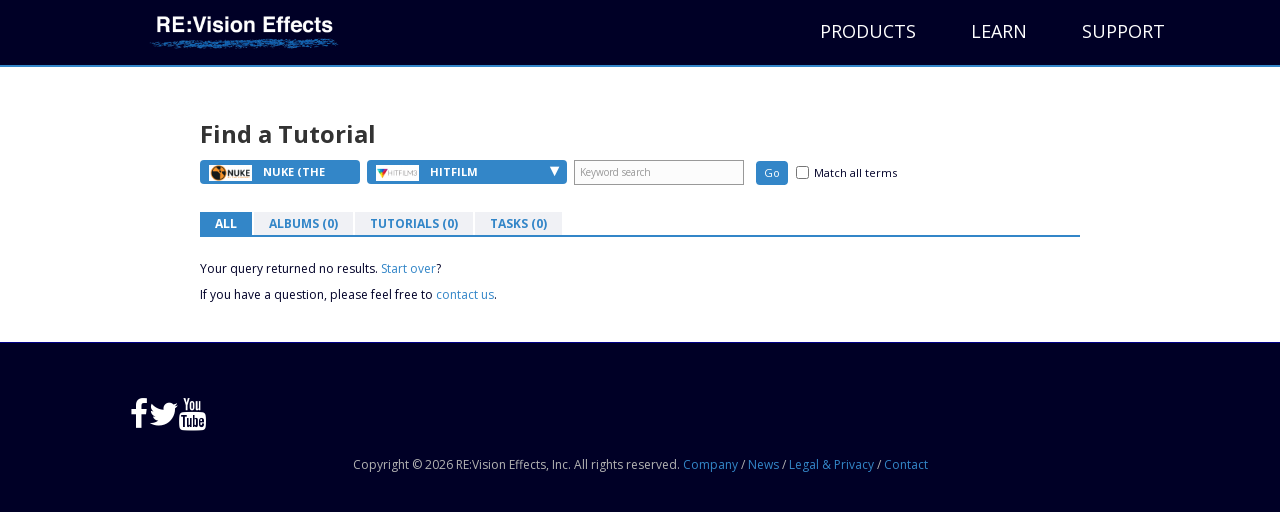

--- FILE ---
content_type: text/html; charset=UTF-8
request_url: https://help.revisionfx.com/search/?h=85&p=56
body_size: 20919
content:
<!DOCTYPE html>
<html>
<head>
	<meta http-equiv="content-type" content="text/html; charset=UTF-8" />

<meta name="robots" content="all" />

<meta http-equiv="pragma" content="cache" />

	<title>Search Results | RE:Vision Effects Help</title>
	<!-- begin css from main site -->
	<link rel="stylesheet" type="text/css" href="https://revisionfx.s3.amazonaws.com/wp-content/themes/bb-theme/css/bootstrap.min.css">
	<link rel="stylesheet" type="text/css" href="https://revisionfx.s3.amazonaws.com/wp-content/uploads/bb-plugin/cache/313-layout.css">
	<link rel="stylesheet" type="text/css" href="https://revisionfx.s3.amazonaws.com/wp-content/themes/rfx/assets/css/font-awesome.min.css">
	<link rel="stylesheet" type="text/css" href="https://fonts.googleapis.com/css?family=Roboto+Slab%3A400%2C700%7COpen+Sans%3A400%2C300%2C300italic%2C400italic%2C600italic%2C600%2C700%2C700italic&ver=2d0fd8306478f9c47b09ccad611ab98c">
	
	<link rel="stylesheet" type="text/css" href="https://help.revisionfx.com/assets/css/skin.css">
	<link rel="stylesheet" type="text/css" href="https://revisionfx.s3.amazonaws.com/wp-content/themes/rfx/style.css">
	<!-- end css from main site -->
	<script type="text/javascript">
<!--
var base_url = "https://help.revisionfx.com/";
var index_page = "";
// -->
</script>
	<link  href="https://help.revisionfx.com/assets/css/reset.css" rel="stylesheet" type="text/css" />
<link  href="https://help.revisionfx.com/assets/css/style.css" rel="stylesheet" type="text/css" />
<link  href="https://help.revisionfx.com/assets/css/FlashStatus.css" rel="stylesheet" type="text/css" />
<link  href="https://ajax.googleapis.com/ajax/libs/jqueryui/1.11.4/themes/smoothness/jquery-ui.css" rel="stylesheet" type="text/css" />
<link  href="https://help.revisionfx.com/assets/css/jquery.fancybox-1.3.1.css" rel="stylesheet" type="text/css" />
<script type="text/javascript" src="https://w.sharethis.com/button/sharethis.js#publisher=68dc773f-40bf-47c8-87eb-6e0ae56b49b0&amp;type=website&amp;buttonText=Share%20this&amp;embeds=true&amp;post_services=email%2Cfacebook%2Ctwitter%2Csms%2Cdigg%2Creddit%2Cdelicious%2Cstumbleupon%2Ctechnorati%2Clinkedin%2Cgoogle_bmarks%2Cyahoo_bmarks&amp;linkfg=%233366FF"></script>
<script type="text/javascript" src="https://ajax.googleapis.com/ajax/libs/swfobject/2.2/swfobject.js"></script>
	


	<!--[if lte IE 7]><style media="screen,projection" type="text/css">@import "/assets/css/ie.css"</style><![endif]-->
	<!--[if IE 6]>
	<script src="/assets/js/dd_belatedpng_0.0.8a-min.js" type="text/javascript" charset="utf-8"></script>
	<script src="/assets/js/iefix.js" type="text/javascript" charset="utf-8"></script>
	<![endif]-->

<script type="text/javascript">

var _gaq = _gaq || [];
_gaq.push(['_setAccount', 'UA-15850868-1']);
_gaq.push(['_setDomainName', '.revisionfx.com']);
//_gaq.push(['_trackPageview']);

(function() {
var ga = document.createElement('script'); ga.type = 'text/javascript'; ga.async = true;
ga.src = ('https:' == document.location.protocol ? 'https://ssl' : 'https://www') + '.google-analytics.com/ga.js';
var s = document.getElementsByTagName('script')[0]; s.parentNode.insertBefore(ga, s);
})();

</script>
</head>
<body>
	<p><a class="skiplink" href="#content">Skip over navigation</a></p>
			<header class="fl-page-header fl-page-header-primary fl-page-nav-right fl-page-nav-toggle-icon" itemscope="itemscope" itemtype="https://schema.org/WPHeader">
	<div class="fl-page-header-wrap">
		<div class="fl-page-header-container container">
			<div class="fl-page-header-row row">
				<div class="col-sm-4">
					<div class="fl-page-header-logo" itemscope="itemscope" itemtype="https://schema.org/Organization">
						<a href="https://revisionfx.com" itemprop="url"><img class="fl-logo-img" itemscope="" itemtype="https://schema.org/ImageObject" src="https://revisionfx.s3.amazonaws.com/wp-content/uploads/revisioneffects.png" data-retina="https://revisionfx.s3.amazonaws.com/wp-content/uploads/revisioneffects.png" alt="RE:Vision Effects" style="max-height: 196px; width: 610px;"><meta itemprop="name" content="RE:Vision Effects"></a>
					</div>
				</div>
				<div class="fl-page-nav-col col-sm-8">
					<div class="fl-page-nav-wrap">
						<nav class="fl-page-nav fl-nav navbar navbar-default" role="navigation" itemscope="itemscope" itemtype="https://schema.org/SiteNavigationElement">
							<button type="button" class="navbar-toggle" data-toggle="collapse" data-target=".fl-page-nav-collapse">
								<span><i class="fa fa-bars"></i></span>
							</button>
							<div class="fl-page-nav-container">
								<ul id="menu-primary-1" class="nav navbar-nav navbar-right menu"><li class="menu-item menu-item-type-custom menu-item-object-custom menu-item-has-children menu-item-528" aria-haspopup="true"><a href="https://revisionfx.com/products" data-text="Products" style="width: auto;">Products</a>
<ul class="sub-menu">
	<li class="menu-item menu-item-type-custom menu-item-object-custom menu-item-1556"><a href="https://revisionfx.com/products/" data-text="All Products" style="width: auto;">All Products</a></li>
	<li class="menu-item menu-item-type-post_type menu-item-object-product menu-item-1529"><a href="https://revisionfx.com/products/deflicker/" data-text="DEFlicker" style="width: auto;">DEFlicker</a></li>
	<li class="menu-item menu-item-type-post_type menu-item-object-product menu-item-1530"><a href="https://revisionfx.com/products/denoise/" data-text="DE:Noise" style="width: auto;">DE:Noise</a></li>
	<li class="menu-item menu-item-type-post_type menu-item-object-product menu-item-1531"><a href="https://revisionfx.com/products/effections/" data-text="Effections" style="width: auto;">Effections</a></li>
	<li class="menu-item menu-item-type-post_type menu-item-object-product menu-item-1532"><a href="https://revisionfx.com/products/fieldskit/" data-text="FieldsKit" style="width: auto;">FieldsKit</a></li>
	<li class="menu-item menu-item-type-post_type menu-item-object-product menu-item-1533"><a href="https://revisionfx.com/products/pvfeather/" data-text="PV Feather" style="width: auto;">PV Feather</a></li>
	<li class="menu-item menu-item-type-post_type menu-item-object-product menu-item-1534"><a href="https://revisionfx.com/products/refill/" data-text="RE:Fill" style="width: auto;">RE:Fill</a></li>
	<li class="menu-item menu-item-type-post_type menu-item-object-product menu-item-1535"><a href="https://revisionfx.com/products/reflex/" data-text="RE:Flex" style="width: auto;">RE:Flex</a></li>
	<li class="menu-item menu-item-type-post_type menu-item-object-product menu-item-1781"><a href="https://revisionfx.com/products/relens/" data-text="RE:Lens" style="width: auto;">RE:Lens</a></li>
	<li class="menu-item menu-item-type-post_type menu-item-object-product menu-item-1536"><a href="https://revisionfx.com/products/remap/" data-text="RE:Map" style="width: auto;">RE:Map</a></li>
	<li class="menu-item menu-item-type-post_type menu-item-object-product menu-item-1537"><a href="https://revisionfx.com/products/rematch/" data-text="RE:Match" style="width: auto;">RE:Match</a></li>
	<li class="menu-item menu-item-type-post_type menu-item-object-product menu-item-1538"><a href="https://revisionfx.com/products/rsmb/" data-text="ReelSmart Motion Blur" style="width: auto;">ReelSmart Motion Blur</a></li>
	<li class="menu-item menu-item-type-post_type menu-item-object-product menu-item-1539"><a href="https://revisionfx.com/products/shade_shape/" data-text="Shade/Shape" style="width: auto;">Shade/Shape</a></li>
	<li class="menu-item menu-item-type-post_type menu-item-object-product menu-item-1540"><a href="https://revisionfx.com/products/smoothkit/" data-text="SmoothKit" style="width: auto;">SmoothKit</a></li>
	<li class="menu-item menu-item-type-post_type menu-item-object-product menu-item-1541"><a href="https://revisionfx.com/products/twixtor/" data-text="Twixtor" style="width: auto;">Twixtor</a></li>
	<li class="menu-item menu-item-type-post_type menu-item-object-product menu-item-1542"><a href="https://revisionfx.com/products/video_gogh/" data-text="Video Gogh" style="width: auto;">Video Gogh</a></li>
</ul>
</li>
<li class="menu-item menu-item-type-custom menu-item-object-custom menu-item-has-children menu-item-1284" aria-haspopup="true"><a href="https://revisionfx.com/gallery/" data-text="Learn" style="width: auto;">Learn</a>
<ul class="sub-menu">
	<li class="menu-item menu-item-type-custom menu-item-object-custom menu-item-1608"><a href="https://revisionfx.com/gallery/" data-text="Gallery" style="width: auto;">Gallery</a></li>
	<li class="menu-item menu-item-type-custom menu-item-object-custom menu-item-1314"><a target="_blank" href="https://help.revisionfx.com/" data-text="Tutorials" style="width: auto;">Tutorials</a></li>
</ul>
</li>
<li class="menu-item menu-item-type-custom menu-item-object-custom menu-item-has-children menu-item-1285" aria-haspopup="true"><a href="https://revisionfx.com/contact/" data-text="Support" style="width: auto;">Support</a>
<ul class="sub-menu">
	<li class="menu-item menu-item-type-custom menu-item-object-custom menu-item-1315"><a href="https://revisionfx.com/faq/" data-text="FAQs" style="width: auto;">FAQs</a></li>
	<li class="menu-item menu-item-type-post_type menu-item-object-page menu-item-1311"><a href="https://revisionfx.com/company/" data-text="Company" style="width: auto;">Company</a></li>
	<li class="menu-item menu-item-type-post_type menu-item-object-page menu-item-1310"><a href="https://revisionfx.com/contact/" data-text="Contact Us" style="width: auto;">Contact Us</a></li>
</ul>
</li>
</ul>							</div>
						</nav>
					</div>
				</div>
			</div>
		</div>
	</div>
</header>
	<div id="container">
		<div id="container-body">

			<div id="wrapper">
<div id="content">
    <a name="top"></a>
            <div id="filters">
	<h2>Find a Tutorial</h2>

	<div class="columns">

		<div class="leftcol">

			<ul class="dropdown">
				<li>
					<a class="product" href="#"><img src="/uploads/software/image/56_tiny_thumb_Host_Logo_Nuke.png" style="height:16px" /> Nuke (The Foundry)<span class="dropdown-triangle">&#9662;</span></a>

					<div class="block">

						<div class="block_data_top"></div>
						<div class="block_data_bgr">
							<div class="block_data">
								<ul id="product-dropdown">
																		<li><a href="/search/clear/p/"><img src="/assets/images/logo-revision-thumb.png" alt="RE:Vision Effects Logo" />All Products</a></li>
																			<li><a href="?p=107&h=85"><img src="/uploads/software/image/107_tiny_thumb_ProductLogo_ARRIFilmLab_v2.jpg" /> ARRI Film Lab</a></li>
																			<li><a href="?p=105&h=85"><img src="/uploads/software/image/105_tiny_thumb_ProductLogo_Autograph.jpg" /> Autograph</a></li>
																			<li><a href="?p=106&h=85"><img src="/uploads/software/image/106_tiny_thumb_ProductLogo_ColorGenius_wt.png" /> Color Genius</a></li>
																			<li><a href="?p=65&h=85"><img src="/uploads/software/image/65_tiny_thumb_Product_Logo_DENoise.png" /> DE:Noise</a></li>
																			<li><a href="?p=84&h=85"><img src="/uploads/software/image/84_tiny_thumb_ProductLogo_FlickerNEW_v2.jpg" /> DEFlicker</a></li>
																			<li><a href="?p=66&h=85"><img src="/uploads/software/image/66_tiny_thumb_Product_Logo_Effections.png" /> Effections</a></li>
																			<li><a href="?p=68&h=85"><img src="/uploads/software/image/68_tiny_thumb_Product_Logo_FieldsKit.png" /> FieldsKit</a></li>
																			<li><a href="?p=69&h=85"><img src="/uploads/software/image/69_tiny_thumb_Product_Logo_PVFeather.png" /> PV Feather</a></li>
																			<li><a href="?p=70&h=85"><img src="/uploads/software/image/70_tiny_thumb_ProductLogo_REFill_2_HiRes_v3.jpg" /> RE:Fill</a></li>
																			<li><a href="?p=71&h=85"><img src="/uploads/software/image/71_tiny_thumb_Product_Logo_REFlex.png" /> RE:Flex</a></li>
																			<li><a href="?p=97&h=85"><img src="/uploads/software/image/97_tiny_thumb_ProductLogo_REGrade.jpg" /> RE:Grade</a></li>
																			<li><a href="?p=96&h=85"><img src="/uploads/software/image/96_tiny_thumb_RELensLogo80x60.jpg" /> RE:Lens</a></li>
																			<li><a href="?p=73&h=85"><img src="/uploads/software/image/73_tiny_thumb_Product_Logo_REMap.png" /> RE:Map</a></li>
																			<li><a href="?p=82&h=85"><img src="/uploads/software/image/82_tiny_thumb_rematch_logo.jpg" /> RE:Match</a></li>
																			<li><a href="?p=103&h=85"><img src="/uploads/software/image/103_tiny_thumb_ProductLogo_REZup_website.jpg" /> REZup</a></li>
																			<li><a href="?p=74&h=85"><img src="/uploads/software/image/74_tiny_thumb_Product_Logo_RSMB.png" /> RSMB</a></li>
																			<li><a href="?p=75&h=85"><img src="/uploads/software/image/75_tiny_thumb_Product_Logo_ShadeShape.png" /> Shade/Shape</a></li>
																			<li><a href="?p=78&h=85"><img src="/uploads/software/image/78_tiny_thumb_Product_Logo_SmoothKit2.png" /> SmoothKit</a></li>
																			<li><a href="?p=64&h=85"><img src="/uploads/software/image/64_tiny_thumb_Product_Logo_Twixtor.png" /> Twixtor</a></li>
																			<li><a href="?p=76&h=85"><img src="/uploads/software/image/76_tiny_thumb_Product_Logo_VideoGogh.png" /> Video Gogh</a></li>
																	</ul>
							</div><!-- /Block_data -->
						</div><!-- /Block_data_bgr -->
						<div class="block_data_bottom"></div>
					</div><!-- /Block -->
				</li>
				<li>
					<a class="host" href="#"><img src="/uploads/software/image/85_tiny_thumb_Host_Hitfilm2.png" style="height:16px" /> HitFilm<span class="dropdown-triangle">&#9662;</span></a>

					<div class="block">

						<!-- <div class="block_data_top"></div> -->
						<div class="block_data_bgr">
							<div class="block_data">
								<ul id="product-dropdown">
																			<li><a href="/search/clear/h/" style="height: 30px; line-height: 30px; padding-left: 10px;">All Hosts</a></li>
																			<li><a href="?h=80&p=56"><img src="/uploads/software/image/80_thumb_Host_Logo_AE.png"/></a></li>
																			<li><a href="?h=102&p=56"><img src="/uploads/software/image/102_thumb_HostLogo_Autograph_Logo2.png"/></a></li>
																			<li><a href="?h=79&p=56"><img src="/uploads/software/image/79_thumb_Host_Logo_Avid2.png"/></a></li>
																			<li><a href="?h=98&p=56"><img src="/uploads/software/image/98_thumb_HostLogo_Baselight.jpg"/></a></li>
																			<li><a href="?h=95&p=56"><img src="/uploads/software/image/95_thumb_HostLogo_CatalystEdit.png"/></a></li>
																			<li><a href="?h=90&p=56"><img src="/uploads/software/image/90_thumb_HostLogo_DAVINCI.png"/></a></li>
																			<li><a href="?h=99&p=56"><img src="/uploads/software/image/99_thumb_HostLogo_Diamant Dustbuster+.jpg"/></a></li>
																			<li><a href="?h=53&p=56"><img src="/uploads/software/image/53_thumb_Host_Logo_FCP.png"/></a></li>
																			<li><a href="?h=46&p=56"><img src="/uploads/software/image/46_thumb_Host_Logo_Flame.png"/></a></li>
																			<li><a href="?h=93&p=56"><img src="/uploads/software/image/93_thumb_HostLogo_Fusion_wt.png"/></a></li>
																			<li><a href="?h=85&p=56"><img src="/uploads/software/image/85_thumb_Host_Hitfilm2.png"/></a></li>
																			<li><a href="?h=55&p=56"><img src="/uploads/software/image/55_thumb_Host_Logo_Motion.png"/></a></li>
																			<li><a href="?h=86&p=56"><img src="/uploads/software/image/86_thumb_HosLogo_Natron.png"/></a></li>
																			<li><a href="?h=94&p=56"><img src="/uploads/software/image/94_thumb_HostLogo_Nucoda.png"/></a></li>
																			<li><a href="?h=56&p=56"><img src="/uploads/software/image/56_thumb_Host_Logo_Nuke.png"/></a></li>
																			<li><a href="?h=57&p=56"><img src="/uploads/software/image/57_thumb_Host_Logo_PremierePro.png"/></a></li>
																			<li><a href="?h=59&p=56"><img src="/uploads/software/image/59_thumb_Host_Logo_SCRATCH.png"/></a></li>
																			<li><a href="?h=100&p=56"><img src="/uploads/software/image/100_thumb_HostLogo_SILHOUETTE.jpg"/></a></li>
																			<li><a href="?h=81&p=56"><img src="/uploads/software/image/81_thumb_VegasSmall2.png"/></a></li>
																	</ul>
							</div><!-- /Block_data -->
						</div><!-- /Block_data_bgr -->
						<div class="block_data_bottom"></div>
					</div><!-- /Block -->
				</li>
			</ul><!-- /Dropdown -->
						<form class="searchform" method="get" action="/search/?h=85&p=56">
				<fieldset>
					<input class="txt" type="text" value="Keyword search" name="k" id="k" onclick="if(this.value=='Keyword search') this.value=''" onblur="if(this.value=='') this.value='Keyword search'" />
					<input class="btn" type="submit" value="Go" />
					<label for="match-all" id="all-checkbox"><input type="checkbox" name="ka" id="match-all" value="1" /><span>Match all terms</span></label>
				</fieldset>
			</form><!-- /Searchform -->
		</div><!-- /Leftcol -->

		<!-- <div class="rightcol">
			<ul class="by">
				<li><a href="#"><span>By Task &raquo;</span></a></li>
				<li><a href="#"><span>By Featured, Latest, Popular &raquo;</span></a></li>
			</ul> <!-\- /By -\->
		</div><!-\- /Rightcol -->
	</div><!-- /Columns -->

</div><!-- /Filters -->

<div class="pagination">

	<ul class="tabs">
				<li class="current"><a href="?h=85&p=56">All</a></li>
		<li><a href="?h=85&p=56&so=a">Albums (0)</a></li>
		<li><a href="?h=85&p=56&so=t">Tutorials (0)</a></li>
		<li><a href="?h=85&p=56&so=ta">Tasks (0)</a></li>
	</ul><!-- /Tabs -->
	</div><!-- /Pagination -->
	<div id="search">
					<p><br />Your query returned no results. <a style="font-weight: normal; font-style: normal" class="clear-search" href="/search/clear/">Start over</a>?</p>
			<p>If you have a question, please feel free to <a href="https://revisionfx.com/support/contact/" target="_blank">contact us</a>.</p>
							
			</div><!-- /Search -->
</div>			</div><!-- /Wrapper -->
		</div><!-- /Container-body -->
	</div><!-- /Container -->

<footer class="fl-page-footer-wrap" itemscope="itemscope" itemtype="https://schema.org/WPFooter">
		<div class="fl-page-footer">
	<div class="fl-page-footer-container container">
		<div class="fl-page-footer-row row">
			<div class="col-md-12 text-center clearfix"><div class="fl-social-icons"><a href="https://www.facebook.com/REVisionFX" target="_blank" class="fl-icon"><i class="fa fa-facebook"></i></a><a href="https://twitter.com/revisionfx" target="_blank" class="fl-icon"><i class="fa fa-twitter"></i></a><a href="https://www.youtube.com/user/revisionfx" target="_blank" class="fl-icon"><i class="fa fa-youtube"></i></a></div><div class="fl-page-footer-text">
	Copyright &copy; 2026 RE:Vision Effects, Inc. All rights reserved. <a href="https://revisionfx.com/company/">Company</a> / 
<a href="https://revisionfx.com/news/">News</a> /
<a href="https://revisionfx.com/terms-of-use/">Legal &#038; Privacy</a> /
<a href="https://revisionfx.com/contact/">Contact</a>	<span id="back-to-top"><i class="fa  fa-chevron-up"></i></span>
</div>
</div>					</div>
	</div>
</div><!-- .fl-page-footer -->
	</footer>

	<script type="text/javascript" src="https://ajax.googleapis.com/ajax/libs/jquery/1.7.2/jquery.min.js"></script>
<script type="text/javascript" src="https://ajax.googleapis.com/ajax/libs/jqueryui/1.7.2/jquery-ui.min.js"></script>
<script type="text/javascript" src="https://help.revisionfx.com/assets/js/search.js"></script>
<script type="text/javascript" src="https://help.revisionfx.com/assets/js/jquery.fancybox-1.3.1.pack.js"></script>
	<!-- begin js from main site -->
	<script type="text/javascript">
		$.fn.magnificPopup = function() {}
		$.fn.masonry = function() {}
		$.getScript('https://revisionfx.s3.amazonaws.com/wp-content/themes/bb-theme/js/jquery.throttle.min.js', function(){
			FLBuilderLayout = {};
			$.getScript('https://revisionfx.s3.amazonaws.com/wp-content/uploads/bb-plugin/cache/313-layout.js', function(){});
			$.getScript('https://revisionfx.s3.amazonaws.com/wp-content/themes/rfx/assets/js/theme.js', function(){
			});
		});
	$(document).ready(function(){
		if ( typeof $.fancybox == 'function') {
			$('.fancybox').fancybox({
				autoScale: false,
				overlayOpacity: 0.6,
				overlayColor: '#000',
				padding: 0,
				margin: 0,
				width: 880,
				titleShow: false
			});
		}
});
</script>

<!-- 	<script type="text/javascript" src="https://revisionfx.s3.amazonaws.com/wp-content/uploads/bb-plugin/cache/313-layout.js"></script>
	<script type="text/javascript" src="https://revisionfx.s3.amazonaws.com/wp-content/themes/rfx/assets/js/theme.js"></script>
 -->	<!-- end js from main site -->
	 <!--[if IE 6]>
	<script src="DD_belatedPNG.js"></script>
	<script>
	  DD_belatedPNG.fix('div#header, li, h2, input, a.product, a.host, div.overlay');
	</script>
	<![endif]-->
	</body>

</html>
